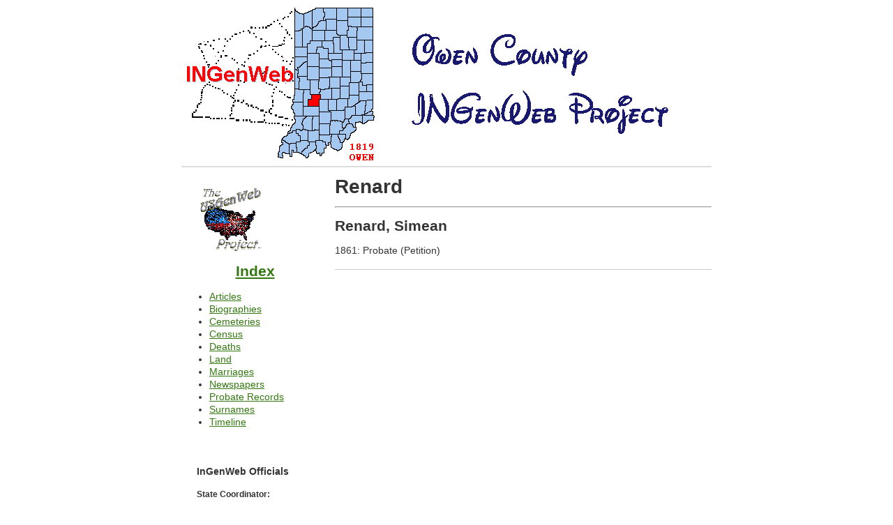

--- FILE ---
content_type: text/html; charset=utf-8
request_url: http://ingenweb-owen.herokuapp.com/surname/Renard
body_size: 4630
content:
<!DOCTYPE html PUBLIC "-//W3C//DTD XHTML 1.0 Transitional//EN"
	"http://www.w3.org/TR/xhtml1/DTD/xhtml1-transitional.dtd">
<html xmlns="http://www.w3.org/1999/xhtml" xml:lang="en" lang="en">
<head>
	<meta http-equiv="Content-Type" content="text/html; charset=utf-8"/>
	<title>Owen County INGenWeb Project</title>
    <link rel="stylesheet" type="text/css" href="/static/styles.css">
    <link rel="icon" type="image/gif" href="/static/owenco_icon.gif">
    <script src="//ajax.googleapis.com/ajax/libs/jquery/1.11.1/jquery.min.js"></script>
</head>
<body bgcolor="white">
<div id="container">
    <div id="header">
    <div style=" text-align: left; text-indent: 0px; padding: 0px 0px 0px 0px; margin: 0px 0px 0px 0px;">
        <table width="100%" border="0" cellpadding="2" cellspacing="2"
               style="border-width: 0px; background-color: #ffffff;">
            <tr valign="middle">
                <td>
                  <a href="http://www.ingenweb.org/">
                      <img src="/static/owenco.gif" width="277" height="230" alt="" title="" border="0"/>
                  </a>
                  <br/>
                </td>
                <td>
                    <img src="/static/header1.gif" width="272" height="81" alt="" title="" border="0"/>
                    <br/>
                    <img src="/static/header2.gif" width="388" height="82" alt="" title="" border="0"/>
                </td>
            </tr>
        </table>
    </div>
</div>
    <div id="wrapper">
        <div id="content">
            <h1>Renard</h1>
            <hr>
            
                <div>
                  <h2>Renard, Simean</h2>
                    
                        
                            <p>1861: Probate (Petition)</p>
                        
                    
                </div>
            
        </div>
    </div>
    <div id="navigation">
    <div style=" text-align: left; text-indent: 0px; padding: 0px 0px 0px 0px; margin: 0px 0px 0px 0px;"></p>
        <table width="100%" border="0" cellpadding="2" cellspacing="2"
               style="border-width: 0px; background-color: #ffffff;">
            <tr valign="top">
                <td><a href="http://www.usgenweb.org/">
                        <img src="/static/USGenWebOStransp.gif" width="100" height="101" alt="US Genweb Logo" title="" border="0"/>
                    </a>
                    <h2 style="text-align: center"><a href="/">Index</a></h2>
                    <ul>
                        <li><a href="/articles">Articles</a></li>
                        <li><a href="/biographies">Biographies</a></li>
                        <li><a href="/cemeteries">Cemeteries</a></li>
                        <li><a href="/census">Census</a></li>
                        <li><a href="/deaths">Deaths</a></li>
                        <li><a href="/land">Land</a></li>
                        <li><a href="/marriages">Marriages</a></li>
                        <li><a href="/newspapers">Newspapers</a></li>
                        <li><a href="/probate">Probate Records</a></li>
                        <li><a href="/surnames">Surnames</a></li>
                        <li><a href="/timeline">Timeline</a></li>
                    </ul>
                    <br/>
                    <div style="font-size: smaller">
                        <h3>InGenWeb Officials</h3>
                        <b>State Coordinator:</b></br>
                        <a href="mailto:gostraka@yahoo.com">Lena Harper</a></br>
                        <b>Asst State Coordinator:</b></br>
                        <a href="mailto:nyclvr2012@gmail.com">Jim Cox</a></br>
                        <b>Asst State Coordinator:</b></br>
                        <a href="mailto:karen.zach@sbcglobal.net">Karen Zach</a></p>
                    </div>
                </td>
            </tr>
        </table>
    </div>
</div>
<div id="extra">
    <h2>&nbsp;</h2>

    <p>&nbsp;</p>

</div>
<div id="footer">
    <ul>
        <li><a href="/">Home</a></li>

        <li><a href="/resources">Resources</a></li>
    </ul>
    <p class="copyright">&copy; 1996-2021, Owen County INGenWeb Project. Page last updated 2015-09-07 </p>
</div>
<script>
  (function(i,s,o,g,r,a,m){i['GoogleAnalyticsObject']=r;i[r]=i[r]||function(){
  (i[r].q=i[r].q||[]).push(arguments)},i[r].l=1*new Date();a=s.createElement(o),
  m=s.getElementsByTagName(o)[0];a.async=1;a.src=g;m.parentNode.insertBefore(a,m)
  })(window,document,'script','//www.google-analytics.com/analytics.js','ga');

  ga('create', 'UA-195799-2', 'auto');
  ga('send', 'pageview');

</script>
</div>
</body>
</html>

--- FILE ---
content_type: text/css; charset=utf-8
request_url: http://ingenweb-owen.herokuapp.com/static/styles.css
body_size: 3484
content:
html, body 		{ margin: 0; padding: 0; }
body 			{ color: #333; font: 14px Helvetica, Arial, sans-serif; line-height: 18px; }
h2				{ color: #333; }
a				{ color: #337810; }
p				{ margin: 0 0 18px; }
#container		{ width: 760px; margin: 0 auto; }

/* Header */
#header			{ background: #eee; border-bottom: 2px solid #ddd; }
#header h1  	{ color: #004b6f; margin: 0 0 3px; padding: 24px 18px 0; }
#header p		{ color: #666; font-size: 11px; font-weight: bold; padding: 0 18px; }

/* Content Style */
#navigation		{ border-bottom: 1px solid #ccc; margin-left: 18px; }
#navigation ul	{ padding: 0 18px 9px; }
#extra			{  }
#extra small	{ font-size: 11px; line-height: 18px; }
#content		{ border-bottom: 1px solid #ccc; margin-bottom: 18px; }
#content p, #extra p { padding-right: 18px; }

/* Content Positioning and Size */
#navigation		{ float: left; width: 175px; }
#content		{ float: right; width: 540px; }
#extra			{ float: right; width: 540px; }		/* Footer */
#footer			{ background: #333; border-bottom: 2px solid #999; clear: both; }
#footer a		{ color: #eee; }
#footer	p		{ color: #ccc; margin: 0; padding: 0 18px 10px; }
#footer ul		{ border-bottom: 1px solid #555; list-style: none; margin: 0 18px 6px; padding: 10px 0 6px; }
#footer li		{ display: inline; font-size: 11px; font-weight: bold; padding-right: 5px; }

#footer .copyright { font-size: x-small }

#finder a { margin-right: 5px; }
#byletter { margin-bottom: 20px; }

.census .vcard { display: None; }

.census th {
  border: 1px solid gray;
}

.census td {
    border-right: 1px solid lightgray;
}

.census {
    border-left: 1px solid lightgray;
}

h2.census {
    font-weight: bold;
    font-style: normal;
    text-decoration: none;
    font-size: 14pt;
    color: #000080;
}

div.obituary {
    border-bottom: 3px outset lightgray;
}
.obituary .vcard {
    font-weight: bold;
    font-style: normal;
    text-decoration: none;
    font-size: 12pt
}

#cemetery-list th {
    background-color: lightgray;
}

#cemetery-list .interments {
    text-align: right;
    padding-right: 10px;
}

#cemetery-list .aka {
    max-width: 80px;
}

.article {
    border: 3px ridge lightgray;
    margin-bottom: 15px;
    padding: 5px;

}

.newspapers .source {
    font-style: italic;
}

.accession a {
    background-image: url(http://www.rootsweb.ancestry.com/~inowen3/graphics/landoffice.png);
    background-repeat: no-repeat;
    display: block;
    width: 100%;
    height: 24px;
}

#probate .familyName, .givenName {
    text-align: left;
}

#probate .box, .type {
    text-align: right;
}

figcaption {
    font-size: small;
    text-align: center;
}

#surname-search {
    font-size: larger;
    text-align: center;
}

.body-surnames h2 {
    color: darkblue;
    text-align: center;
}

.body-surnames #finder {
    text-align: center;
}

.body-surnames h2:before {
    content: "-- ";
}

.body-surnames h2:after {
    content: " --";
}

.body-marriages .husband-surname {
    font-weight: bold;
}

.probate {
    border: 1px solid gray;
    padding: 5px;
}
.will-index li {
    display: none;
}

.will-index li:nth-child(odd) {
    background: #eeeeee;
}

.will-index .familyName {
    font-weight: bold;
}

.will-index .pages {
    float: right;
}

.newspapers .article h5 {
    font-weight: bold;
    margin-bottom: 2px;
    font-size: small;
}

.biographies .source {
    font-weight: bold;
}

.biographies .source span {
    font-weight: normal;
    font-style: italic;
}

.article-list li {
    line-height: 24px;
}